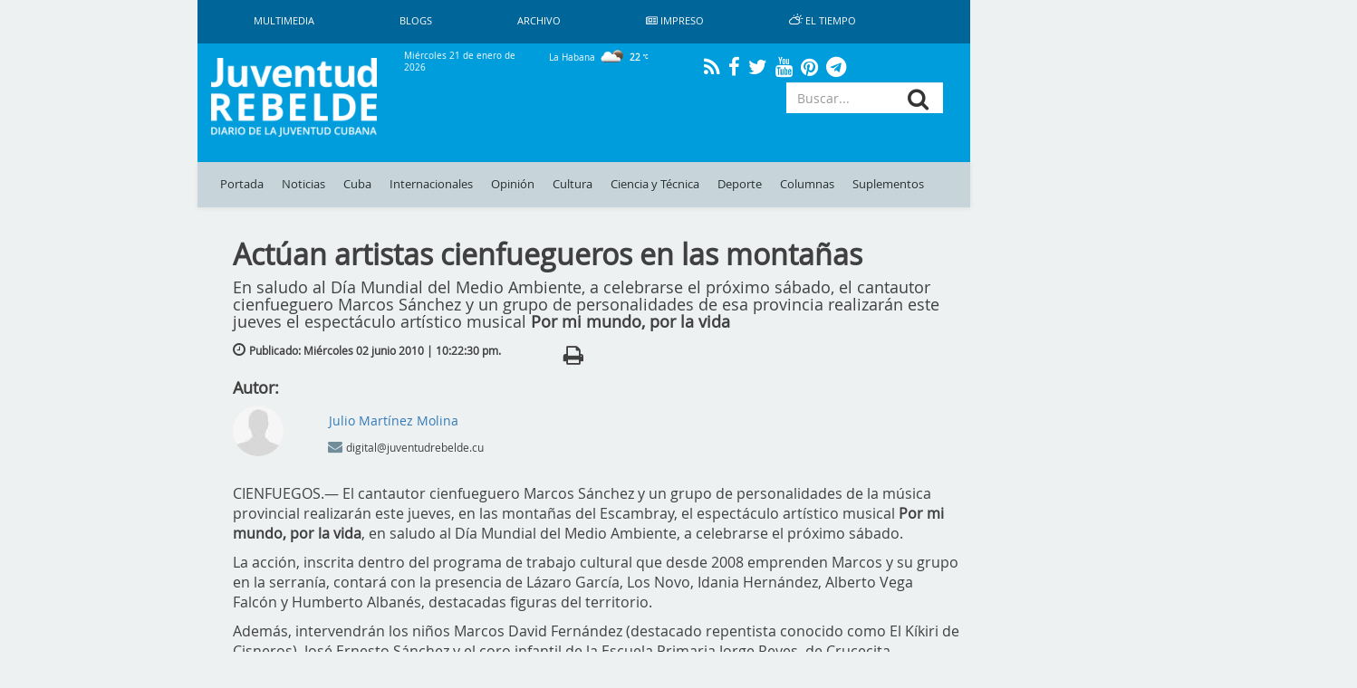

--- FILE ---
content_type: text/html; charset=UTF-8
request_url: https://www.juventudrebelde.cu/cultura/2010-06-02/actuan-artistas-cienfuegueros-en-las-montanas
body_size: 13528
content:
<!doctype html> <html amp lang="es"> <head>     <meta charset="utf-8">
    <meta name="viewport" content="width=device-width,minimum-scale=1,initial-scale=1">
    <meta property="fb:pages" content="41524311338"/>
    <meta http-equiv="X-UA-Compatible" content="IE=edge">
    <link rel="shortcut icon" href="https://www.juventudrebelde.cu/favicon/favicon.ico" type="image/x-icon">
    <link rel="icon" href="https://www.juventudrebelde.cu/favicon/favicon.ico" type="image/x-icon">
    <link rel="apple-touch-icon" sizes="57x57" href="https://www.juventudrebelde.cu/favicon/apple-icon-57x57.png">
    <link rel="apple-touch-icon" sizes="60x60" href="https://www.juventudrebelde.cu/favicon/apple-icon-60x60.png">
    <link rel="apple-touch-icon" sizes="72x72" href="https://www.juventudrebelde.cu/favicon/apple-icon-72x72.png">
    <link rel="apple-touch-icon" sizes="76x76" href="https://www.juventudrebelde.cu/favicon/apple-icon-76x76.png">
    <link rel="apple-touch-icon" sizes="114x114" href="https://www.juventudrebelde.cu/favicon/apple-icon-114x114.png">
    <link rel="apple-touch-icon" sizes="120x120" href="https://www.juventudrebelde.cu/favicon/apple-icon-120x120.png">
    <link rel="apple-touch-icon" sizes="144x144" href="https://www.juventudrebelde.cu/favicon/apple-icon-144x144.png">
    <link rel="apple-touch-icon" sizes="152x152" href="https://www.juventudrebelde.cu/favicon/apple-icon-152x152.png">
    <link rel="apple-touch-icon" sizes="180x180" href="https://www.juventudrebelde.cu/favicon/apple-icon-180x180.png">
    <link rel="icon" type="image/png" sizes="192x192" href="https://www.juventudrebelde.cu/favicon/android-icon-192x192.png">
    <link rel="icon" type="image/png" sizes="32x32" href="https://www.juventudrebelde.cu/favicon/favicon-32x32.png">
    <link rel="icon" type="image/png" sizes="96x96" href="https://www.juventudrebelde.cu/favicon/favicon-96x96.png">
    <link rel="icon" type="image/png" sizes="16x16" href="https://www.juventudrebelde.cu/favicon/favicon-16x16.png">
    <link rel="manifest" href="https://www.juventudrebelde.cu/favicon/manifest.json">
    <meta name="msapplication-TileColor" content="#ffffff">
    <meta name="msapplication-TileImage" content="favicon/ms-icon-144x144.png">
    <meta name="theme-color" content="#ffffff">
    
    
    <title>Actúan artistas cienfuegueros en las montañas - Juventud Rebelde - Diario de la juventud cubana</title>
<meta name="description" content="En saludo al Día Mundial del Medio Ambiente, a celebrarse el próximo  sábado, el cantautor cienfueguero Marcos Sánchez y un grupo de personalidades de esa provincia realizarán este jueves el espectáculo artístico musical Por mi mundo, por la vida">
<meta name="keywords" content="Musica, Artistas, Grupo, Cantautor, Medio Ambiente, Montañas, Cienfuegueros, Personalidades, Lázaro García, Idania Hernández, Actúan, Marcos Sánchez, Los Novo, Alberto Vega Falcón, Humberto Albanés">
<link rel="canonical" href="https://www.juventudrebelde.cu/cultura/2010-06-02/actuan-artistas-cienfuegueros-en-las-montanas"/>
    <meta name="news_keywords" content="Noticias de Cuba, portada, actualidad, acontecer, artículos, información, última hora, Revolución Cubana, juventud">
    <meta property="og:description" content="En saludo al Día Mundial del Medio Ambiente, a celebrarse el próximo  sábado, el cantautor cienfueguero Marcos Sánchez y un grupo de personalidades de esa provincia realizarán este jueves el espectáculo artístico musical Por mi mundo, por la vida" />
<meta property="og:title" content="Actúan artistas cienfuegueros en las montañas" />
<meta property="og:url" content="https://www.juventudrebelde.cu/cultura/2010-06-02/actuan-artistas-cienfuegueros-en-las-montanas" />
<meta property="og:type" content="website" />
<meta property="og:locale" content="es" />
<meta property="og:image" content="https://www.juventudrebelde.cu/thumbs/600x315/aspectRatio/assets/frontend/img/jr.png" />


    <meta property="og:image" content="https://www.juventudrebelde.cu/thumbs/600x315/crc/assets/frontend/img/jr_imprimir.png">

    <!-- seowebmas.redcuba.cu -->
    <meta property="rc:admins" content="768da68bc20da6489f7d6739e9543f2f999b3588d62f2ed10d3d4518b320e4ae" />

    <meta name="twitter:card" content="summary" />
<meta name="twitter:site" content="@JuventudRebelde" />
<meta name="twitter:title" content="Actúan artistas cienfuegueros en las montañas" />
<meta name="twitter:description" content="En saludo al Día Mundial del Medio Ambiente, a celebrarse el próximo  sábado, el cantautor cienfueguero Marcos Sánchez y un grupo de personalidades de esa provincia realizarán este jueves el espectáculo artístico musical Por mi mundo, por la vida" />
<meta name="twitter:image" content="https://www.juventudrebelde.cu/thumbs/600x315/aspectRatio/assets/frontend/img/jr.png" />
<meta name="twitter:url" content="https://www.juventudrebelde.cu" />

   

	<!-- Matomo -->
	<script type="text/javascript">
		var _paq = window._paq = window._paq || [];
		/* tracker methods like "setCustomDimension" should be called before
		"trackPageView" */
		_paq.push(['trackPageView']);
		_paq.push(['enableLinkTracking']);
		(function() {
			var u="//analitica.cip.cu/";
			_paq.push(['setTrackerUrl', u+'matomo.php']);
			_paq.push(['setSiteId', '9']);
			var d=document, g=d.createElement('script'), s=d.getElementsByTagName('script')[0];
			g.type='text/javascript'; g.async=true; g.src=u+'matomo.js';
			s.parentNode.insertBefore(g,s);
		})();
	</script>
	<!-- End Matomo Code -->

	<!-- Matomo Image Tracker-->
	<noscript>
		<img src="https://analitica.cip.cu/matomo.php?idsite=9&amp;rec=1" style="border:0" alt="" />
	</noscript>
    <!-- End Matomo -->

    <!-- Global site tag (gtag.js) - Google Analytics -->
    <script async src="https://www.googletagmanager.com/gtag/js?id=UA-291893-2"></script>
    <script>
        window.dataLayer = window.dataLayer || [];
        function gtag(){dataLayer.push(arguments);}
        gtag('js', new Date());

        gtag('config', 'UA-291893-2');
    </script>

    <!--Global Css-->
    <link media="all" type="text/css" rel="stylesheet" href="https://www.juventudrebelde.cu/assets/bootstrap/css/bootstrap.min.css">

    <link media="all" type="text/css" rel="stylesheet" href="https://www.juventudrebelde.cu/assets/bootstrap/css/bootstrap-theme.min.css">

    <link media="all" type="text/css" rel="stylesheet" href="https://www.juventudrebelde.cu/assets/font-awesome/css/font-awesome.min.css">

    <link media="all" type="text/css" rel="stylesheet" href="https://www.juventudrebelde.cu/assets/weather-icons/css/weather-icons.min.css">

    <link media="all" type="text/css" rel="stylesheet" href="https://www.juventudrebelde.cu/assets/weather-icons/css/weather-icons-wind.min.css">

    <link media="all" type="text/css" rel="stylesheet" href="https://www.juventudrebelde.cu/assets/columnas-jr/styles.min.css">

    <link media="all" type="text/css" rel="stylesheet" href="https://www.juventudrebelde.cu/assets/frontend/css/app.min.css">

    <link media="all" type="text/css" rel="stylesheet" href="https://www.juventudrebelde.cu/assets/frontend/css/flexslider.min.css">

    <link media="all" type="text/css" rel="stylesheet" href="https://www.juventudrebelde.cu/assets/frontend/css/pure-css-checkbox.min.css">

    <link media="all" type="text/css" rel="stylesheet" href="https://www.juventudrebelde.cu/assets/frontend/css/common-menu.min.css">

    <link media="all" type="text/css" rel="stylesheet" href="https://www.juventudrebelde.cu/assets/frontend/css/nav-clean.min.css">

    <link media="all" type="text/css" rel="stylesheet" href="https://www.juventudrebelde.cu/assets/frontend/css/news-common.min.css">

    <link media="all" type="text/css" rel="stylesheet" href="https://www.juventudrebelde.cu/assets/frontend/css/animate.min.css">

    <link media="all" type="text/css" rel="stylesheet" href="https://www.juventudrebelde.cu/assets/frontend/css/responsive.min.css">


        <style>
        @media (max-width: 426px) {
            #middle_scroll {
                width: 100% !important;
                margin-left: 0px !important;
                height: 60px;
            }

            .foot {
                margin-left: 0px !important;
            }

            #id_ventana {
                margin-left: 0px !important;
            }

            #Window {
                display: inline !important;
            }

            #Ventana {
                display: none !important;
            }

            .top_img_header {
                margin-top: 6px;
            }

            .box_mobil_search {
                margin-top: 18px !important;
            }

            .search-box-lupa {
                top: 0.7em !important;
            }

            .move_movil_block {
                margin-left: 0%;
            }
            .interest_links_big_box, .sub-footer {
                margin-left: -8%;
            }
        }

        @media (max-width: 768px) and (min-width: 427px) {
            #Window {
                display: inline !important;
            }

            #Ventana {
                display: none !important;
            }

            #middle_scroll {
                height: 55px;
                 width: 100%!important;
                 margin-left: 0%!important;
            }

            .top_img_header {
                width: 50% !important;
                margin-top: 0px !important;
            }

            .cartelera_movil {
                padding-left: 0em;
            }

            .box_mobil_search {
                margin-top: 17px !important;
            }

            .search-box-lupa {
                top: 0.6em !important;
            }

            /*.top_img_header {*/
                /*width: 55% !important;*/
                /*margin-top: 5px !important;*/
            /*}*/

            .sup_movil {
                padding-left: 0px !important;
            }
        }

        @media  screen and (max-width: 1024px) and (min-width: 769px) {
            .search-box-lupa {
                top: 0em !important;
            }

            .container-overwrite {
                margin-top: 18.9% !important;
            }

            #items_submenu li a {
                font-size: 0.72rem;                
            }

            .ultima-hora {
                font-size: 0.8em !important;
            }

            #items_submenu li a {
                padding: 10px 5px !important;
            }

            .box_mobil_search .search-box-lupa {
                top: 0.3em !important;
            }

            /* .move_movil_block {
                margin-left: 25%;
            } */
            .navigation-clean{
                margin-left: 17%!important;
            }
            .container-overwrite{
                margin-left: 17%!important;
            }
            /* .foot{
                margin-left: 21.5%!important;
            } */
            .title-ultima-hora{
                font-size: 1.3em;
            }
        }
    </style>
</head>
<body>

<h1 hidden>Juventud Rebelde - Diario de la Juventud Cubana</h1>

<div id="Ventana" class="container-fluid" style="display: inline;">
    <div class="row">
        <div class="col-lg-2 col-md-2 hidden-sm hidden-xs"></div>
        <div class="col-lg-8 col-md-8 col-sm-12 col-xs-12" style="padding-left: 0px;padding-right: 0px;">
            <div class="container">
                <nav class="navbar-fixed-top navbar-default navigation-clean hidden-xs hidden-sm">
                    <div class="container-fluid hidden-xs hidden-sm">
                        <div class="navbar-header">
                            <!-- <a class="navbar-brand" href="#">Website Name</a> -->
                        </div>
                        <div>
                            <ul class="nav navbar-nav navbar-left superior-menu hidden-xs hidden-sm">
                                <li>
                                    <a href="https://www.juventudrebelde.cu/galeria/galeria-general">
                                        Multimedia                                    </a>
                                </li>
                                <li>
                                    <a href="https://www.juventudrebelde.cu/blog">
                                        Blogs                                    </a>
                                </li>
                                
                                <li>
                                    <a href="https://www.juventudrebelde.cu/busqueda">
                                        Archivo                                    </a>
                                </li>
                                                                    <li>
                                        <a href="https://www.juventudrebelde.cu/edicion-impresa/2026-01-21" aria-expanded="false">
                                            <i class="fa fa-newspaper-o icon" aria-hidden="true"></i>
                                            Impreso                                        </a>
                                    </li>
                                                                <li>
                                    <a href="https://www.juventudrebelde.cu/el-tiempo" target="_blank" aria-expanded="false">
                                        <i class="wi wi-day-cloudy icon"></i>
                                        El Tiempo                                    </a>
                                </li>
                            </ul>

                        </div>
                    </div>
                </nav><!-- /.navbar -->
            </div>
        </div>
        <div class="col-lg-2 col-md-2 hidden-sm hidden-xs"></div>
    </div>
    <div class="row hidden-xs hidden-sm">
        <div class="col-lg-2 col-md-2"></div>
        <div class="col-lg-8 col-md-8">
            <div id="id_ventana" class="row middle-header navbar-fixed-top hidden-xs hidden-sm"
                 style="">
                <div class="col-lg-3 col-md-3">
                    <a href="https://www.juventudrebelde.cu">
                        <!-- <div id="juvreb" class="background-logo-menu img-responsive"></div>
                            <div id="jr" class="background-logo-menu-jr img-responsive hidden"></div>-->
                        <img src="https://www.juventudrebelde.cu/thumbs/200x/crc/assets/frontend/img/juventud_rebelde.png" class="img-responsive img-juvreb" alt="">
                        <img src="https://www.juventudrebelde.cu/thumbs/128x128/crc/assets/frontend/img/jr.png" class="img-responsive hidden" id="jr" alt="">
                    </a>
                </div>
                <div class="col-lg-9 col-md-9">
                    <div class="row back_color">
                        <div class="col-lg-3 col-md-3">
                            <p class="middle-header-text middle-header-weather">Miércoles 21 de enero de 2026</p>
                        </div>
                        <div class="col-lg-3 col-md-3">
                                                            <p class="middle-header-text middle-header-weather-two">
                                    La Habana                                    <span class="weather">
                                        <img class="text-style-bold"
                                             src="https://www.juventudrebelde.cu/weather/img/w/02n.png">
                                        22
                                        <i class="wi wi-celsius"></i>
                                    </span>
                                </p>
                                                    </div>
                        
                        <div class="col-lg-4 col-md-4" style="text-align: center;">
                            <div class="social-link">
                                <a class="social" href="https://www.juventudrebelde.cu/rss">
                                    <i class="fa fa-rss" aria-hidden="true"></i>
                                </a>
                            </div>
                            <div class="social-link">
                                <a class="social" href="https://es-la.facebook.com/periodicojuventudrebelde">
                                    <i class="fa fa-facebook" aria-hidden="true"></i>
                                </a>
                            </div>
                            <div class="social-link">
                                <a class="social" href="https://twitter.com/JuventudRebelde">
                                    <i class="fa fa-twitter" aria-hidden="true"></i>
                                </a>
                            </div>
                            <div class="social-link">
                                <a class="social" href="https://www.youtube.com/user/JRebeldeCuba">
                                    <i class="fa fa-youtube" aria-hidden="true"></i>
                                </a>
                            </div>
                            <div class="social-link">
                                <a class="social" href="https://www.pinterest.com/juventudrebelde/">
                                    <i class="fa fa-pinterest" aria-hidden="true"></i>
                                </a>
                            </div>
                            <div class="social-link">
                                <a class="social" href="https://t.me/jrebelde">
                                    <i class="fa fa-telegram" aria-hidden="true"></i>
                                </a>
                            </div>
                        </div>
                    </div>
                    <div class="row back_color">
                        <div class="col-md-12 col-lg-12">
                            <div class="col-md-8 col-lg-8 pull-left"
                                 style="padding-left: 0px;max-height: 95px;height: 90px;">
                                <!-- <i class="glyphicon glyphicon-star"></i> -->
                                                                                                    
                                                                    <div class="margin-last-minute"></div>
                                                            </div>
                            <div class="col-md-4 col-lg-4 pull-right">
                                <!-- <i class="glyphicon glyphicon-star"></i> -->
                                <div id="container">
                                    <form method="GET" action="https://www.juventudrebelde.cu/busqueda" accept-charset="UTF-8" role="form" class="" id="searchform">
                                    <div class="icon-addon addon-md search-box">
                                        <input type="text" placeholder="Buscar..." class="form-control btn-menu-mobile"
                                               name="keywords">
                                        <label for="keywords" class="search-box-lupa">
                                            <button type="submit" class="fa fa-search search-btn" rel="tooltip"
                                                    name="search"
                                                    title="search"></button>
                                        </label>
                                    </div>
                                    </form>
                                </div>
                            </div>
                        </div>
                    </div>
                </div>
            </div>
        </div>
        <div class="col-lg-2 col-md-2"></div>
    </div>
    <div class="row hidden-xs hidden-sm">
        <div class="col-lg-2 col-md-2"></div>
        <div class="col-lg-8 col-md-8">
            <nav class="navbar-fixed-top navbar-default container-overwrite" style=""> <div class="container-fluid" style="background-color: #c7d4da;"> <div class="navbar-header"> </div> <div> <ul id="items_submenu" class="nav navbar-nav navbar-left"> <li class="" id="home"> <a href="https://www.juventudrebelde.cu">Portada</a> </li> <li class=""> <a href="https://www.juventudrebelde.cu/noticias">Noticias</a> </li> <li class=" dropdown mega-dropdown"> <a href="https://www.juventudrebelde.cu/cuba" data-toggle="dropdown" class="dropdown-toggle disabled">Cuba</a> <div class="dropdown-menu mega-dropdown-menu col-lg-8 col-md-8 col-sm-8 col-xs-8 col-p0"> <div class="col-lg-2 col-md-2 col-sm-2 col-xs-2 col-p0"> <div class="faster-links"> <label class="faster-links-title">Enlaces rápidos</label>   <a href="https://www.juventudrebelde.cu/busqueda?keywords=Crisis diplomática Cuba-EE.UU    ">        Crisis diplomática Cuba-EE.UU     </a>  <a href="https://www.juventudrebelde.cu/busqueda?keywords=Che Guevara   ">      Che Guevara    </a>   </div> </div> <div class="col-lg-7 col-md-7 col-sm-7 col-xs-7 col-p0">  <div class="col-lg-6 col-md-6 col-sm-6 col-xs-6 news">  <img src="https://www.juventudrebelde.cu/thumbs/150x/crc/images/news/2026/01/sx3593_21-01-2026_15.01.06.000000.jpg" class="img-responsive" alt="">  <label class="title-news"> <a href="https://www.juventudrebelde.cu/cuba/2026-01-21/simposio-de-comunicacion-social-reverencia-legado-de-sus-fundadores" class="title-news-a">Simposio de Comunicación Social reverencia legado de sus fundadores</a> </label> </div>   <div class="col-lg-6 col-md-6 col-sm-6 col-xs-6 news">  <img src="https://www.juventudrebelde.cu/thumbs/150x/crc/images/news/2026/01/ejNcvH_21-01-2026_15.01.42.000000.jpg" class="img-responsive" alt="">  <label class="title-news"> <a href="https://www.juventudrebelde.cu/cuba/2026-01-21/cuba-y-francia-exploran-vias-para-potenciar-vinculos-economicos" class="title-news-a">Cuba y Francia exploran vías para potenciar vínculos económicos</a> </label> </div>  </div> <div class="col-lg-3 col-md-3 col-sm-3 col-xs-3 col-p0">  <label class="title-news"> <a href="https://www.juventudrebelde.cu/cuba/2026-01-21/cambio-en-la-prensa-y-la-soberania-comunicacional-en-cuba" class="title-news-a">Cambio en la prensa y la soberanía comunicacional en Cuba</a> </label> <div class="separator-news"></div>   <label class="title-news"> <a href="https://www.juventudrebelde.cu/cuba/2026-01-21/nuestros-cientificos-del-futuro-fotos" class="title-news-a">Nuestros científicos del futuro (+Fotos)</a> </label> <div class="separator-news"></div>   <label class="title-news"> <a href="https://www.juventudrebelde.cu/cuba/2026-01-21/union-electrica-pronostica-2000-mw-de-afectacion-durante-la-maxima-demanda-de-hoy-1" class="title-news-a">Unión Eléctrica pronostica 2000 MW de afectación durante la máxima demanda de hoy</a> </label>  </div> </div> </li> <li class=" dropdown mega-dropdown"> <a href="https://www.juventudrebelde.cu/internacionales" data-toggle="dropdown" class="dropdown-toggle disabled">Internacionales</a> <div class="dropdown-menu mega-dropdown-menu col-lg-8 col-md-8 col-sm-8 col-xs-8 col-p0"> <div class="col-lg-2 col-md-2 col-sm-2 col-xs-2 col-p0"> <div class="faster-links"> <label class="faster-links-title">Enlaces rápidos</label>   <a href="https://www.juventudrebelde.cu/busqueda?keywords=Donald Trump      ">            Donald Trump       </a>  <a href="https://www.juventudrebelde.cu/busqueda?keywords=Argentina   ">      Argentina    </a>  <a href="https://www.juventudrebelde.cu/busqueda?keywords=Lula  ">    Lula   </a>   </div> </div> <div class="col-lg-7 col-md-7 col-sm-7 col-xs-7 col-p0">  <div class="col-lg-6 col-md-6 col-sm-6 col-xs-6 news">  <img src="https://www.juventudrebelde.cu/thumbs/150x/crc/images/news/2026/01/kdWr19_21-01-2026_09.01.07.000000.jpg" class="img-responsive" alt="">  <label class="title-news"> <a href="https://www.juventudrebelde.cu/internacionales/2026-01-21/inauguran-stand-cubano-en-fitur-2025" class="title-news-a">Inauguran stand cubano en FITUR 2025</a> </label> </div>   <div class="col-lg-6 col-md-6 col-sm-6 col-xs-6 news">  <img src="https://www.juventudrebelde.cu/thumbs/150x/crc/images/news/2026/01/JqpkKf_21-01-2026_08.01.19.000000.jpg" class="img-responsive" alt="">  <label class="title-news"> <a href="https://www.juventudrebelde.cu/internacionales/2026-01-21/ee-uu-incauta-septimo-buque-petrolero-sancionado-vinculado-a-venezuela" class="title-news-a">EE.UU. incauta séptimo buque petrolero sancionado vinculado a Venezuela</a> </label> </div>  </div> <div class="col-lg-3 col-md-3 col-sm-3 col-xs-3 col-p0">  <label class="title-news"> <a href="https://www.juventudrebelde.cu/internacionales/2026-01-21/senador-democrata-pide-la-destitucion-de-trump-bajo-la-enmienda-25" class="title-news-a">Senador demócrata pide la destitución de Trump bajo la Enmienda 25</a> </label> <div class="separator-news"></div>   <label class="title-news"> <a href="https://www.juventudrebelde.cu/internacionales/2026-01-20/antes-de-viaje-a-davos-trump-desata-tormenta-por-groenlandia" class="title-news-a">Antes de viaje a Davos, Trump desata tormenta por Groenlandia</a> </label> <div class="separator-news"></div>   <label class="title-news"> <a href="https://www.juventudrebelde.cu/internacionales/2026-01-20/venezuela-es-y-seguira-siendo-republica-bolivariana-afirma-gobierno" class="title-news-a"> Venezuela es y seguirá siendo República Bolivariana, afirma Gobierno</a> </label>  </div> </div> </li>  <li class=""> <a href="https://www.juventudrebelde.cu/opinion">Opinión</a> </li>  <li class=" dropdown mega-dropdown"> <a href="https://www.juventudrebelde.cu/cultura" data-toggle="dropdown" class="dropdown-toggle disabled">Cultura</a> <div class="dropdown-menu mega-dropdown-menu col-lg-8 col-md-8 col-sm-8 col-xs-8 col-p0"> <div class="col-lg-2 col-md-2 col-sm-2 col-xs-2 col-p0"> <div class="faster-links"> <label class="faster-links-title">Enlaces rápidos</label>   <a href="https://www.juventudrebelde.cu/busqueda?keywords=Cine  ">    Cine   </a>  <a href="https://www.juventudrebelde.cu/busqueda?keywords=Danza  ">    Danza   </a>  <a href="https://www.juventudrebelde.cu/busqueda?keywords=Televisión  ">    Televisión   </a>  <a href="https://www.juventudrebelde.cu/busqueda?keywords=Giras  ">    Giras   </a>   </div> </div> <div class="col-lg-7 col-md-7 col-sm-7 col-xs-7 col-p0">  <div class="col-lg-6 col-md-6 col-sm-6 col-xs-6 news">  <img src="https://www.juventudrebelde.cu/thumbs/150x/crc/images/news/2026/01/kpXe8e_21-01-2026_12.01.40.000000.jpg" class="img-responsive" alt="">  <label class="title-news"> <a href="https://www.juventudrebelde.cu/cultura/2026-01-21/prensa-humor-e-identidad-en-la-universidad-de-las-artes" class="title-news-a"> Prensa, humor e identidad  en la Universidad de las Artes</a> </label> </div>   <div class="col-lg-6 col-md-6 col-sm-6 col-xs-6 news">  <img src="https://www.juventudrebelde.cu/thumbs/150x/crc/images/news/2026/01/kMdfP8_21-01-2026_09.01.17.000000.jpg" class="img-responsive" alt="">  <label class="title-news"> <a href="https://www.juventudrebelde.cu/cultura/2026-01-21/siempre-vuelvo-visitaciones-a-belkis-ayon-fotos" class="title-news-a">Siempre vuelvo: Visitaciones a Belkis Ayón (+Fotos)</a> </label> </div>  </div> <div class="col-lg-3 col-md-3 col-sm-3 col-xs-3 col-p0">  <label class="title-news"> <a href="https://www.juventudrebelde.cu/cultura/2026-01-21/festival-internacional-jazz-plaza-sentimiento-corazon-y-verdad" class="title-news-a">Festival Internacional Jazz Plaza: sentimiento, corazón y verdad</a> </label> <div class="separator-news"></div>   <label class="title-news"> <a href="https://www.juventudrebelde.cu/cultura/2026-01-21/asumir-un-protagonico-desde-la-verdad" class="title-news-a">Asumir un protagónico desde la verdad</a> </label> <div class="separator-news"></div>   <label class="title-news"> <a href="https://www.juventudrebelde.cu/cultura/2026-01-21/cien-horas-con-fidel" class="title-news-a"> Cien horas con Fidel</a> </label>  </div> </div> </li> <li class=" dropdown mega-dropdown"> <a href="https://www.juventudrebelde.cu/ciencia-tecnica" data-toggle="dropdown" class="dropdown-toggle disabled">Ciencia y Técnica</a> <div class="dropdown-menu mega-dropdown-menu col-lg-8 col-md-8 col-sm-8 col-xs-8 col-p0"> <div class="col-lg-2 col-md-2 col-sm-2 col-xs-2 col-p0"> <div class="faster-links"> <label class="faster-links-title">Enlaces rápidos</label>   <a href="https://www.juventudrebelde.cu/busqueda?keywords=Redes Sociales  ">    Redes Sociales   </a>  <a href="https://www.juventudrebelde.cu/busqueda?keywords=Medicina  ">    Medicina   </a>  <a href="https://www.juventudrebelde.cu/busqueda?keywords=Genética  ">    Genética   </a>  <a href="https://www.juventudrebelde.cu/busqueda?keywords=Cirugía  ">    Cirugía   </a>   </div> </div> <div class="col-lg-7 col-md-7 col-sm-7 col-xs-7 col-p0">  <div class="col-lg-6 col-md-6 col-sm-6 col-xs-6 news">  <img src="https://www.juventudrebelde.cu/thumbs/150x/crc/images/news/2026/01/RLXoRb_18-01-2026_22.01.26.000000.jpg" class="img-responsive" alt="">  <label class="title-news"> <a href="https://www.juventudrebelde.cu/ciencia-tecnica/2026-01-18/una-feria-de-ciencias-en-la-universidad-la-habana" class="title-news-a">Una feria de ciencias en la Universidad La Habana</a> </label> </div>   <div class="col-lg-6 col-md-6 col-sm-6 col-xs-6 news">  <img src="https://www.juventudrebelde.cu/thumbs/150x/crc/images/news/2026/01/cv5ifq_18-01-2026_07.01.12.000000.jpg" class="img-responsive" alt="">  <label class="title-news"> <a href="https://www.juventudrebelde.cu/ciencia-tecnica/2026-01-18/como-sera-el-primer-tren-de-metro-sin-conductor-desarrollado-en-rusia" class="title-news-a">¿Cómo será el primer tren de metro sin conductor desarrollado en Rusia? (+Video)</a> </label> </div>  </div> <div class="col-lg-3 col-md-3 col-sm-3 col-xs-3 col-p0">  <label class="title-news"> <a href="https://www.juventudrebelde.cu/ciencia-tecnica/2026-01-13/ciencia-con-luz-larga" class="title-news-a">Ciencia con luz larga</a> </label> <div class="separator-news"></div>   <label class="title-news"> <a href="https://www.juventudrebelde.cu/ciencia-tecnica/2026-01-12/pueden-los-pensamientos-materializarse-demuestran-que-la-imaginacion-es-un-firme-aliado-del-cerebro" class="title-news-a">¿Pueden los pensamientos materializarse?</a> </label> <div class="separator-news"></div>   <label class="title-news"> <a href="https://www.juventudrebelde.cu/ciencia-tecnica/2026-01-10/diez-minutos-de-ejercicio-intenso-pueden-ayudar-a-combatir-el-cancer" class="title-news-a">Diez minutos de ejercicio intenso pueden ayudar a combatir el cáncer </a> </label>  </div> </div> </li> <li class=" dropdown mega-dropdown"> <a href="https://www.juventudrebelde.cu/deportes" data-toggle="dropdown" class="dropdown-toggle disabled">Deporte</a> <div class="dropdown-menu mega-dropdown-menu col-lg-8 col-md-8 col-sm-8 col-xs-8 col-p0"> <div class="col-lg-2 col-md-2 col-sm-2 col-xs-2 col-p0"> <div class="faster-links"> <label class="faster-links-title">Enlaces rápidos</label>   <a href="https://www.juventudrebelde.cu/busqueda?keywords=Béisbol  ">    Béisbol   </a>  <a href="https://www.juventudrebelde.cu/busqueda?keywords=Boxeo  ">    Boxeo   </a>  <a href="https://www.juventudrebelde.cu/busqueda?keywords=Futbol  ">    Futbol   </a>  <a href="https://www.juventudrebelde.cu/busqueda?keywords=Ajedrez  ">    Ajedrez   </a>  <a href="https://www.juventudrebelde.cu/busqueda?keywords=Atletismo  ">    Atletismo   </a>   </div> </div> <div class="col-lg-7 col-md-7 col-sm-7 col-xs-7 col-p0">  <div class="col-lg-6 col-md-6 col-sm-6 col-xs-6 news">  <img src="https://www.juventudrebelde.cu/thumbs/150x/crc/images/news/2026/01/XyaAkS_21-01-2026_15.01.02.000000.jpg" class="img-responsive" alt="">  <label class="title-news"> <a href="https://www.juventudrebelde.cu/deportes/2026-01-21/nadar-en-mejores-aguas-1" class="title-news-a">Nadar en «mejores aguas» </a> </label> </div>   <div class="col-lg-6 col-md-6 col-sm-6 col-xs-6 news">  <img src="https://www.juventudrebelde.cu/thumbs/150x/crc/images/news/2026/01/nH2zDV_21-01-2026_15.01.49.000000.jpg" class="img-responsive" alt="">  <label class="title-news"> <a href="https://www.juventudrebelde.cu/deportes/2026-01-21/arrancada-a-toda-velocidad" class="title-news-a">Arrancada a toda velocidad </a> </label> </div>  </div> <div class="col-lg-3 col-md-3 col-sm-3 col-xs-3 col-p0">  <label class="title-news"> <a href="https://www.juventudrebelde.cu/deportes/2026-01-20/leones-y-cachorros-dan-la-primera-mordida" class="title-news-a">Leones y Cachorros dan la primera mordida</a> </label> <div class="separator-news"></div>   <label class="title-news"> <a href="https://www.juventudrebelde.cu/deportes/2026-01-20/cuba-movera-las-piezas-en-santo-domingo" class="title-news-a">Cuba moverá las piezas en Santo Domingo </a> </label> <div class="separator-news"></div>   <label class="title-news"> <a href="https://www.juventudrebelde.cu/deportes/2026-01-20/convocan-en-cuba-a-la-carrera-por-el-65-aniversario-del-inder" class="title-news-a">Convocan en Cuba a la carrera por el 65 aniversario del Inder</a> </label>  </div> </div> </li>  <li class=""> <a href="https://www.juventudrebelde.cu/columnas">Columnas</a> </li> <li class=""> <a href="https://www.juventudrebelde.cu/suplementos">Suplementos</a> </li>  </ul> </div> </div> </nav>        </div>
        <div class="col-lg-2 col-md-2"></div>
    </div>
</div>

<div id="Window" class="container-fluid" style="display: none;">
    <div class="row">
        <div class="col-lg-2 col-md-2 hidden-sm hidden-xs"></div>
        <div class="col-lg-8 col-md-8 col-sm-12 col-xs-12">
            <header>
                <div id="middle_scroll" class="row middle-header navbar-fixed-top" style="">
                    <div class="col-lg-3 col-md-3 col-sm-2 col-xs-2">
                        <a href="#menu" id="toggle"><span></span></a>
                        <div id="menu">
                            <ul class="menu_child"
                                style=" padding: 5px;color: #222d31;text-decoration: none;transition: all .2s;list-style: none;display: block;margin: 0;">
                                <li class="" id="home">
                                    <a href="https://www.juventudrebelde.cu">Portada</a>
                                </li>
                                <li class="" id="noticias">
                                    <a href="https://www.juventudrebelde.cu/noticias">Noticias</a>
                                </li>
                                <li class=" dropdown mega-dropdown">
                                    <a href="https://www.juventudrebelde.cu/cuba">Cuba</a>
                                </li>
                                <div class="clearfix"></div>
                                <li class=" dropdown mega-dropdown">
                                    <a href="https://www.juventudrebelde.cu/internacionales">Internacionales</a>
                                </li>
                                                                    <li class="">
                                        <a href="https://www.juventudrebelde.cu/opinion">Opinión</a>
                                    </li>
                                

                                <li class=" dropdown mega-dropdown">
                                    <a href="https://www.juventudrebelde.cu/cultura">Cultura</a>
                                </li>
                                <li class=" dropdown mega-dropdown">
                                    <a href="https://www.juventudrebelde.cu/ciencia-tecnica">Ciencia y Técnica</a>
                                </li>

                                <li class=" dropdown mega-dropdown">
                                    <a href="https://www.juventudrebelde.cu/deportes">Deporte</a>
                                </li>

                                                                    <li class="">
                                        <a href="https://www.juventudrebelde.cu/columnas">Columnas</a>
                                    </li>
                                    <li class="">
                                        <a href="https://www.juventudrebelde.cu/suplementos">Suplementos</a>
                                    </li>
                                    
                                                                                                    <li>
                                        <a href="https://www.juventudrebelde.cu/edicion-impresa" aria-expanded="false">
                                            <i class="fa fa-newspaper-o icon" aria-hidden="true"></i>
                                            Impreso                                        </a>
                                    </li>
                                                            </ul>
                            <div class="row">
                                <div class="social-link">
                                    <a class="social" href="https://www.juventudrebelde.cu/rss">
                                        <i class="fa fa-rss" aria-hidden="true" style="color: #222d31;"></i>
                                    </a>
                                </div>
                                <div class="social-link">
                                    <a class="social" href="https://es-la.facebook.com/periodicojuventudrebelde">
                                        <i class="fa fa-facebook" aria-hidden="true" style="color: #222d31;"></i>
                                    </a>
                                </div>
                                <div class="social-link">
                                    <a class="social" href="https://twitter.com/JuventudRebelde">
                                        <i class="fa fa-twitter" aria-hidden="true" style="color: #222d31;"></i>
                                    </a>
                                </div>
                                <div class="social-link">
                                    <a class="social" href="https://plus.google.com/+JuventudRebeldeCuba">
                                        <i class="fa fa-google-plus" aria-hidden="true" style="color: #222d31;"></i>
                                    </a>
                                </div>
                                <div class="social-link">
                                    <a class="social" href="https://www.youtube.com/user/JRebeldeCuba">
                                        <i class="fa fa-youtube" aria-hidden="true" style="color: #222d31;"></i>
                                    </a>
                                </div>
                                <div class="social-link">
                                    <a class="social" href="https://www.pinterest.com/juventudrebelde/">
                                        <i class="fa fa-pinterest" aria-hidden="true" style="color: #222d31;"></i>
                                    </a>
                                </div>
                                                                                                            <div class="social-link">
                                            <a hreflang="en"
                                               href="https://www.juventudrebelde.cu/en"
                                               class="social">
                                                                                                    <img src="https://www.juventudrebelde.cu/thumbs/20x/crc/assets/frontend/img/english.png" class="img-responsive middle-header-img-flag" alt="English">
                                                                                            </a>
                                        </div>
                                                                                                                                                                    </div>
                        </div>
                    </div>
                    <div class="col-lg-9 col-md-9 col-sm-9 col-xs-9">
                        <div class="row back_color">
                            <div class="col-lg-5 col-md-5 hidden-xs hidden-sm">
                                <a href="https://www.juventudrebelde.cu">
                                    <!-- <div id="juvreb" class="background-logo-menu img-responsive"></div>
                                        <div id="jr" class="background-logo-menu-jr img-responsive hidden"></div>-->
                                    <img src="https://www.juventudrebelde.cu/assets/frontend/img/en_linea.svg" class="img-responsive pull-left" style="margin-top: 10px;" alt="">
                                </a>
                            </div>
                            <div class="col-lg-3 col-md-3 col-sm-3 col-xs-3 visible-xs visible-sm">
                                <a href="https://www.juventudrebelde.cu">
                                    <img src="https://www.juventudrebelde.cu/assets/frontend/img/brand.png" class="img-responsive pull-left visible-xs visible-sm top_img_header" alt="">
                                </a>
                            </div>
                            <div class="col-lg-4 col-md-4 hidden-xs hidden-sm"
                                 style="text-align: center;margin-top: 5px;">
                                <div class="social-link">
                                    <a class="social" href="https://www.juventudrebelde.cu/rss">
                                        <i class="fa fa-rss" aria-hidden="true"></i>
                                    </a>
                                </div>
                                <div class="social-link">
                                    <a class="social" href="https://es-la.facebook.com/periodicojuventudrebelde">
                                        <i class="fa fa-facebook" aria-hidden="true"></i>
                                    </a>
                                </div>
                                <div class="social-link">
                                    <a class="social" href="https://twitter.com/JuventudRebelde">
                                        <i class="fa fa-twitter" aria-hidden="true"></i>
                                    </a>
                                </div>
                                <div class="social-link">
                                    <a class="social" href="https://plus.google.com/+JuventudRebeldeCuba">
                                        <i class="fa fa-google-plus" aria-hidden="true"></i>
                                    </a>
                                </div>
                                <div class="social-link">
                                    <a class="social" href="https://www.youtube.com/user/JRebeldeCuba">
                                        <i class="fa fa-youtube" aria-hidden="true"></i>
                                    </a>
                                </div>
                                <div class="social-link">
                                    <a class="social" href="https://www.pinterest.com/juventudrebelde/">
                                        <i class="fa fa-pinterest" aria-hidden="true"></i>
                                    </a>
                                </div>
                            </div>
                            <div class="col-md-3 col-lg-3 col-sm-7 col-xs-7 pull-right">
                                <!-- <i class="glyphicon glyphicon-star"></i> -->
                                <div id="container" class="box_mobil_search" style="margin-top: 10px;">
                                    <form method="GET" action="https://www.juventudrebelde.cu/busqueda" accept-charset="UTF-8" role="form" class="" id="searchform">
                                    <div class="icon-addon addon-md search-box">
                                        <input type="text" placeholder="Buscar..." class="form-control btn-menu-mobile"
                                               name="keywords">
                                        <label for="keywords" class="search-box-lupa" style="top: 0.4em;">
                                            <button type="submit" class="fa fa-search search-btn" rel="tooltip"
                                                    name="search"
                                                    title="search"></button>
                                        </label>
                                    </div>
                                    </form>
                                </div>
                            </div>
                        </div>
                    </div>
                </div>
            </header>
        </div>
        <div class="col-lg-2 col-md-2 hidden-sm hidden-xs"></div>
    </div>
</div>

 <div class="container-fluid"> <div class="row"> <div class="col-lg-12 col-md-12 col-sm-12 col-xs-12"> <div class="row info-news news-content"> <div class="col-lg-2 col-md-2 col-sm-1 hidden-xs"></div> <div class="col-lg-8 col-md-8 col-sm-10 col-xs-12 resize_md" style="margin-left: 10.5%;"> <section id="title-news"> <h2 class="title"><strong>Actúan artistas cienfuegueros en las montañas</strong></h2> <h4><p>En saludo al Día Mundial del Medio Ambiente, a celebrarse el próximo  sábado, el cantautor cienfueguero Marcos Sánchez y un grupo de personalidades de esa provincia realizarán este jueves el espectáculo artístico musical <strong>Por mi mundo, por la vida</strong></p></h4> <div class="col-lg-12 col-md-12 col-sm-12 col-xs-12 col-p0 news-date"> <div class="col-lg-5 col-md-5 col-sm-5 col-xs-12 news-date-tablet" style="padding-left: 0px;padding-right: 0px;"> <i class="fa fa-clock-o hidden-xs" aria-hidden="true"></i> <label class="news-date-act-pub">Publicado: Miércoles 02 junio 2010 | 10:22:30 pm. </label> </div>  <div class="col-lg-1 col-md-1"> <span class="pull-right to-print"> <a class="links" target="_blank" href="https://www.juventudrebelde.cu/cultura/2010-06-02/actuan-artistas-cienfuegueros-en-las-montanas/imprimir"> <i class="fa fa-print" aria-hidden="true"></i> </a> </span> </div> </div> </section> <div class="clearfix"></div> <div class="row"> <div class="col-lg-12 col-md-12"> <h4 class="date"><strong>Autor:  </strong> </h4> </div> <div class="clearfix"></div>  <div class="col-lg-6 col-md-8 col-sm-6 col-xs-12" style="padding-bottom: 10px;"> <div class="row"> <div class="col-lg-12 col-md-12 col-p0-left"> <div class="col-lg-2 col-md-2 col-sm-2 col-xs-2"> <div class="img-author">  <a href="https://www.juventudrebelde.cu/autores/julio-martinez-molina"> <img src="https://www.juventudrebelde.cu/thumbs/56x56/crc/assets/backend/adminlte/dist/img/user.jpg" class="img-responsive img-circle" alt="assets/backend/adminlte/dist/img/user.jpg"> </a>  </div> </div>  <div class="col-lg-8 col-md-8 col-sm-8 col-xs-8 info-author-drop"> <a href="https://www.juventudrebelde.cu/autores/julio-martinez-molina" class="btn btn-link autor-info" role="button"> Julio Martínez Molina </a> <div class="row">  <i class="fa fa-envelope hidden-xs"></i> <span class="email-author">digital@juventudrebelde.cu</span>  </div> </div> </div> </div> </div>  </div> <div class="clearfix"></div> <article>  <p class="text-justify text-article"> <p>CIENFUEGOS.— El cantautor cienfueguero Marcos Sánchez y un grupo de personalidades de la música provincial realizarán este jueves, en las montañas del Escambray, el espectáculo artístico musical <strong>Por mi mundo, por la vida</strong>, en saludo al Día Mundial del Medio Ambiente, a celebrarse el próximo sábado.</p>
<p>La acción, inscrita dentro del programa de trabajo cultural que desde 2008 emprenden Marcos y su grupo en la serranía, contará con la presencia de Lázaro García, Los Novo, Idania Hernández, Alberto Vega Falcón y Humberto Albanés, destacadas figuras del territorio.</p>
<p>Además, intervendrán los niños Marcos David Fernández (destacado repentista conocido como El Kíkiri de Cisneros), José Ernesto Sánchez y el coro infantil de la Escuela Primaria Jorge Reyes, de Crucecita, comunidad donde tendrá lugar el espectáculo mañana a las 8 de la noche.</p> </p>  <div class="row info-news"> <div class="col-lg-12 col-md-12 col-sm-12 col-xs-12 hr"></div> <div class="col-xs-12 widget_tag_cloud col-p0-left-new"> <h4 class="widget-title">Comparte esta noticia</h4> <section class="container share-btn-style"> <div class="col-sm-12 col-xs-12 col-p0-left-new"> <div class="col-sm-4 col-xs-6 col-p0-left-new"> <a href="https://twitter.com/intent/tweet?url=https%3A%2F%2Fwww.juventudrebelde.cu%2Fcultura%2F2010-06-02%2Factuan-artistas-cienfuegueros-en-las-montanas&text=Act%C3%BAan%20artistas%20cienfuegueros%20en%20las%20monta%C3%B1as" class="share-btn" target="_blank"> <span class="share-btn-action share-btn-tweet"><i class="fa fa-twitter"></i></span> </a> </div> <div class="col-sm-4 col-xs-6"> <a href="https://www.facebook.com/sharer/sharer.php?u=https%3A%2F%2Fwww.juventudrebelde.cu%2Fcultura%2F2010-06-02%2Factuan-artistas-cienfuegueros-en-las-montanas&description=Act%C3%BAan%20artistas%20cienfuegueros%20en%20las%20monta%C3%B1as" class="share-btn" target="_blank"> <span class="share-btn-action share-btn-like"><i class="fa fa-facebook"></i></span> </a> </div> <div class="col-sm-4 col-xs-6 share-btn-style-tablet"> <a href="http://pinterest.com/pin/create/button/?url=https%3A%2F%2Fwww.juventudrebelde.cu%2Fcultura%2F2010-06-02%2Factuan-artistas-cienfuegueros-en-las-montanas&description=Act%C3%BAan%20artistas%20cienfuegueros%20en%20las%20monta%C3%B1as" class="share-btn" target="_blank"> <span class="share-btn-action share-btn-pinterest"><i class="fa fa-pinterest-p"></i></span> </a> </div> </div> </section> </div> </div> </article> </div> <div class="col-lg-2 col-md-2 col-sm-1 col-xs-1 hidden-xs"></div> </div> <div class="col-lg-2 col-md-2 col-sm-1 hidden-xs"></div> <div class="col-lg-8 col-md-8 col-sm-10 col-xs-12"> <div class="row info-news"> <div class="col-lg-12 col-md-12 col-sm-12 col-xs-12 hr"></div> <div class="col-lg-3 col-md-2 col-sm-1 hidden-xs"></div> <div class="col-lg-6 col-md-9 col-sm-9 col-xs-12"> <a href="https://t.me/jrebelde" target="_blank"> <span class="share-btn-action share-btn-tweet"> <i class="fa-telegram fa"> Suscríbete a <b>nuestro canal en Telegram</b></i> </span> </a> </div> </div> <div class="row info-news">  <div class="col-lg-12 col-md-12 col-sm-12 col-xs-12 hr"></div> <section id="in-this-section"> <div class="widget_tag_cloud"> <h4 class="widget-title">Temas</h4> <div class="tagcloud">  <a href="https://www.juventudrebelde.cu/busqueda?keywords=Musica"> Musica </a>  <a href="https://www.juventudrebelde.cu/busqueda?keywords=Artistas"> Artistas </a>  <a href="https://www.juventudrebelde.cu/busqueda?keywords=Grupo"> Grupo </a>  <a href="https://www.juventudrebelde.cu/busqueda?keywords=Cantautor"> Cantautor </a>  <a href="https://www.juventudrebelde.cu/busqueda?keywords=Medio Ambiente"> Medio Ambiente </a>  <a href="https://www.juventudrebelde.cu/busqueda?keywords=Montañas"> Montañas </a>  <a href="https://www.juventudrebelde.cu/busqueda?keywords=Cienfuegueros"> Cienfuegueros </a>  <a href="https://www.juventudrebelde.cu/busqueda?keywords=Personalidades"> Personalidades </a>  <a href="https://www.juventudrebelde.cu/busqueda?keywords=Lázaro García"> Lázaro García </a>  <a href="https://www.juventudrebelde.cu/busqueda?keywords=Idania Hernández"> Idania Hernández </a>  <a href="https://www.juventudrebelde.cu/busqueda?keywords=Actúan"> Actúan </a>  <a href="https://www.juventudrebelde.cu/busqueda?keywords=Marcos Sánchez"> Marcos Sánchez </a>  <a href="https://www.juventudrebelde.cu/busqueda?keywords=Los Novo"> Los Novo </a>  <a href="https://www.juventudrebelde.cu/busqueda?keywords=Alberto Vega Falcón"> Alberto Vega Falcón </a>  <a href="https://www.juventudrebelde.cu/busqueda?keywords=Humberto Albanés"> Humberto Albanés </a>  </div> </div> </section>   
    
<!-- Articulos relacionados al Autor -->
    <!-- Articulos Seccion relacionados -->

    <div class="col-lg-6 col-md-5 col-sm-5 col-xs-12">
        <h4 class="send-comment" data-toggle="modal" data-target="#emailModal" style="cursor: pointer;"><i
                    class="fa fa-send-o"></i>Enviar por E-mail</h4>
    </div>

    <div class="col-lg-6 col-md-7 col-sm-7 col-xs-12">
        <div class="row">
            
            <div class="col-lg-3 col-md-3 col-sm-3 col-xs-3">
                <p class="text-left social-info"><i
                            class="fa fa-comment"></i> 0</p>
            </div>
        </div>
    </div>

    <div class="clearfix"></div>

            <div class="col-lg-9 col-md-9 col-sm-12 col-xs-12">
            <form method="POST" action="https://www.juventudrebelde.cu/comment/create" accept-charset="UTF-8" role="form" id="FormComment" class="bootstrap-form-with-validation"><input name="_token" type="hidden" value="NsG3wPVj6aAxuGn5q5nqFOLQBe8IbvWHoHHpiGTE">
            <div class="form-group">
                <div class="row">
                    <div class="col-lg-12 col-md-12">
                        <input name="news-id" type="hidden" value="31633">
                        <div class="form-group">
                            <label class="control-label send-comment"
                                   for="textarea-input">Deje su comentario</label>
                            <textarea class="form-control input-lg resize" required name="textarea-comment"
                                      id="textarea-comment" rows="5"></textarea>
                        </div>
                        <div class="row">
                            <div class="col-lg-4 col-md-4 col-sm-4">
                                <div class="form-group">
                                    <input class="form-control" type="text" required name="author-comment"
                                           placeholder="usuario" id="author-comment">
                                </div>
                            </div>
                            <div class="col-lg-8 col-md-8 col-sm-8">
                                <div class="form-group">
                                    <input class="form-control" type="email" required name="email-comment"
                                           placeholder="correo electrónico" id="email-comment">
                                </div>
                            </div>
                        </div>
                        <div class="clearfix"></div>

                        
                        

                        <div class="clearfix"></div>

                        <div class="row">
                            <div class="col-lg-6 col-md-6 col-sm-6 col-xs-12">
                                <div class="form-group last-group">
                                    <div class="checkbox">
                                        <label class="control-label comment-text" for="checkbox-input">
                                            <input type="checkbox" required
                                                   name="checkbox-comment">Acepto los términos y condiciones                                        </label>
                                    </div>
                                </div>
                            </div>
                            <div class="col-lg-3 col-lg-offset-3 col-md-3 col-md-offset-3 col-sm-3 col-sm-offset-3 col-xs-12">
                                <div class="form-group last-group">
                                    <button class="btn btn-info"
                                            type="submit">Comentar</button>
                                </div>
                            </div>
                        </div>
                    </div>
                </div>
            </div>
            </form>
        </div>

        <div class="modal fade" id="myModal" tabindex="-1" role="dialog" aria-labelledby="myModalLabel"
             aria-hidden="true">
            <div class="modal-dialog">
                <div class="modal-content">
                    <div class="modal-header">
                        <button type="button" class="close" data-dismiss="modal" aria-label="Close"><span
                                    aria-hidden="true">&times;</span></button>
                    </div>
                    <div class="modal-body">
                        <div class="row info-news">
                            <div class="col-lg-8 col-md-8 col-sm-12 col-xs-12">
                                <form method="POST" action="https://www.juventudrebelde.cu/comment/create" accept-charset="UTF-8" role="form" id="submitFormComment" class="bootstrap-form-with-validation"><input name="_token" type="hidden" value="NsG3wPVj6aAxuGn5q5nqFOLQBe8IbvWHoHHpiGTE">
                                <div class="form-group">
                                    <div class="row">
                                        <div class="col-lg-12 col-md-12">
                                            <input name="news-id" type="hidden" value="31633">
                                            
                                            <div class="form-group">
                                                <label class="control-label send-comment"
                                                       for="textarea-input">Deje su comentario</label>
                                                <textarea class="form-control input-lg resize" required
                                                          name="textarea-comment"
                                                          id="textarea-comment" rows="5"></textarea>
                                            </div>
                                            <div class="row">
                                                <div class="col-lg-4 col-md-4 col-sm-4">
                                                    <div class="form-group">
                                                        <input class="form-control" type="text" required
                                                               name="author-comment"
                                                               placeholder="usuario" id="author-comment">
                                                    </div>
                                                </div>
                                                <div class="col-lg-8 col-md-8 col-sm-8">
                                                    <div class="form-group">
                                                        <input class="form-control" type="email" required
                                                               name="email-comment"
                                                               placeholder="correo electrónico" id="email-comment">
                                                    </div>
                                                </div>
                                            </div>
                                            <div class="clearfix"></div>

                                            
                                            
                                            <div class="clearfix"></div>

                                            <div class="row">
                                                <div class="col-lg-6 col-md-6 col-sm-6 col-xs-12">
                                                    <div class="form-group last-group">
                                                        <div class="checkbox">
                                                            <label class="control-label comment-text"
                                                                   for="checkbox-input">
                                                                <input type="checkbox" required
                                                                       name="checkbox-comment">Acepto los términos y condiciones                                                            </label>
                                                        </div>
                                                    </div>
                                                </div>
                                                <div class="col-lg-3 col-lg-offset-3 col-md-3 col-md-offset-3 col-sm-3 col-sm-offset-3 col-xs-12">
                                                    <div class="form-group last-group">
                                                        <button class="btn btn-info"
                                                                type="submit">Comentar</button>
                                                        

                                                    </div>
                                                </div>
                                            </div>
                                        </div>
                                    </div>
                                </div>
                                </form>
                            </div>

                            <div class="col-lg-4 col-md-4 col-sm-12 col-xs-12">
                                <div class="form-group">
                                    <label class="control-label send-comment normas-title"
                                           for="normas">Normas </label>
                                    <ul id="normas" class="form-static-control normas-text">
                                        <li>Los comentarios deben basarse en el respeto a los criterios.</li><li>No se admitirán ofensas, frases vulgares, ni palabras obscenas.</li><li>Nos reservamos el derecho de no publicar los que incumplan con las normas de este sitio.</li>
                                    </ul>
                                </div>
                            </div>
                        </div>
                    </div>
                    <div class="modal-footer">
                    </div>
                </div>
            </div>
        </div>

        <div class="col-lg-3 col-md-3 col-sm-12 col-xs-12">
            <div class="form-group">
                <label class="control-label send-comment normas-title" for="normas">Normas </label>
                <ul id="normas" class="form-static-control normas-text">
                    <li>Los comentarios deben basarse en el respeto a los criterios.</li><li>No se admitirán ofensas, frases vulgares, ni palabras obscenas.</li><li>Nos reservamos el derecho de no publicar los que incumplan con las normas de este sitio.</li>
                </ul>
            </div>
        </div>

        <div class="clearfix"></div>
<!-- Listado de Comentarios -->
    <div class="col-lg-12 col-md-12">
        <div id="comments" class="row">
            <!-- Listado de Comentarios paginados en la vista de comentarios paginados -->

        </div>

        <div class="ajax-load text-center" style="display:none">
            <p><img src="https://www.juventudrebelde.cu/assets/frontend/img/loader.gif"></p>
        </div>
        <div class="col-lg-12 col-md-12 col-sm-12 col-xs-12 opinion-pagination">
            <a id="ver_mas" style="cursor: pointer;">
                ver más
                <i class="fa fa-level-down"></i>
            </a>
        </div>
    </div>
    <!-- Listado de Comentarios -->


</div>

<div class="modal fade" id="emailModal" tabindex="-1" role="dialog" aria-labelledby="myModalLabel" aria-hidden="true"> <div class="modal-dialog"> <div class="modal-content"> <div class="modal-header"> <button type="button" class="close" data-dismiss="modal" aria-label="Close"><span aria-hidden="true">&times;</span></button> </div> <div class="modal-body"> <div class="row info-news"> <div class="col-lg-8 col-md-8 col-sm-12 col-xs-12"> <form method="POST" action="https://www.juventudrebelde.cu/correo" accept-charset="UTF-8" role="form" id="sendByMail" class="bootstrap-form-with-validation"><input name="_token" type="hidden" value="NsG3wPVj6aAxuGn5q5nqFOLQBe8IbvWHoHHpiGTE"> <div class="form-group"> <div class="row"> <div class="col-lg-12 col-md-12"> <input name="news-id" type="hidden" value="31633"> <div class="col-lg-9 col-md-9 col-sm-9 col-xs-12"> <div class="form-group"> <input class="form-control" type="email" required name="email" placeholder="correo electrónico" id="email"> </div> </div> <div class="col-lg-3 col-md-3 col-sm-3 col-xs-12"> <div class="form-group"> <button class="btn btn-info" type="submit">frontend/layout.send</button> </div> </div> </div> </div> </div> </form> </div> </div> </div> </div> </div> </div>
 </div> <div class="col-lg-2 col-md-2 col-sm-1 hidden-xs"></div> </div> </div> </div> <footer class="foot resize_foot" style="background-color: #edf1f2;"> <div class="row container"> <div class="col-lg-8 col-md-8 col-sm-10 col-xs-12 interest-links interest_links_big_box" style="background-color: #fff;"> <div class="col-lg-12 col-md-12 col-sm-12 col-xs-12 row-centered"> <h2 class="foot_other_sites">Otros sitios de la editora</h2> <div class="col-lg-8 col-md-8 col-sm-8 col-xs-8 col-centered"> <div class="col-lg-6 col-md-6 col-sm-6 col-xs-6"> <a href="http://www.opciones.cu/"> <img src="https://www.juventudrebelde.cu/thumbs/120x/crc/assets/frontend/img/opciones.png" class="img-responsive" style="width:50%;" alt="Opciones"> </a> </div> <div class="col-lg-6 col-md-6 col-sm-6 col-xs-6"> <a href="http://dedete.cu/ "> <img src="https://www.juventudrebelde.cu/thumbs/120x/crc/assets/frontend/img/dedete.png" class="img-responsive" style="width:38%;" alt="Dedeté"> </a> </div> </div> </div> <div class="col-lg-12 col-md-12 col-sm-12 col-xs-12 interest-links" style="background-color: #fff;"> <h2 class="foot_other_sites">Periódicos digitales cubanos</h2> <div class="col-lg-12 col-md-12 col-sm-12 col-xs-12"> <ul class="digital-cuban-newspapers"> <li class="links-newspapers"><a title="Ir al sitio de Adelante" href="http://www.adelante.cu/">Adelante</a> | </li> <li class="links-newspapers"><a title="Ir al sitio de Ahora" href="http://www.ahora.cu/">Ahora</a> | </li> <li class="links-newspapers"><a title="Ir al sitio de Escambray" href="http://www.escambray.cu/">Escambray</a> | </li> <li class="links-newspapers"><a title="Ir al sitio de Guerrillero" href="http://www.guerrillero.cu">Guerrillero</a> | </li> <li class="links-newspapers"><a title="Ir al sitio de Granma Nacional" href="https://www.granma.cu/">Granma</a> | </li> <li class="links-newspapers"><a title="Ir al sitio de Girón" href="http://giron.cu/">Girón</a> | </li> <li class="links-newspapers"><a title="Ir al sitio de Invasor" href="http://www.invasor.cu/">Invasor</a> | </li> <li class="links-newspapers"><a title="Ir al sitio de Victoria" href="http://www.periodicovictoria.cu/">Victoria</a> | </li> <li class="links-newspapers"><a title="Ir al sitio de La Demajagua" href="http://lademajagua.cu">La Demajagua</a> | </li> <li class="links-newspapers"><a title="Ir al sitio de Periódico 26" href="http://www.periodico26.cu/">Periódico 26</a> | </li> <li class="links-newspapers"><a title="Ir al sitio de Sierra Maestra" href="http://www.sierramaestra.cu/">Sierra Maestra</a> | </li> <li class="links-newspapers"><a title="Ir al sitio de Trabajadores" href="http://www.trabajadores.cu/">Trabajadores</a> | </li> <li class="links-newspapers"><a title="Ir al sitio de Tribuna de La Habana" href="http://www.tribuna.cu">Tribuna de La Habana</a> | </li> <li class="links-newspapers"><a title="Ir al sitio de Venceremos" href="http://www.venceremos.cu/">Venceremos</a> | </li> <li class="links-newspapers"><a title="Ir al sitio de Vanguardia" href="http://www.vanguardia.cu/">Vanguardia</a> | </li> <li class="links-newspapers"><a title="Ir al sitio de 5 de septiembre" href="http://www.5septiembre.cu/">5 de septiembre</a> | </li> <li class="links-newspapers"><a title="Ir al sitio de ACN" href="http://www.acn.cu/">ACN</a> | </li> <li class="links-newspapers"><a title="Ir al sitio de Prensa Latina" href="http://www.prensa-latina.cu/">Prensa Latina</a> | </li> <li class="links-newspapers"><a title="Ir al sitio de Bohemia" href="http://bohemia.cu/">Bohemia</a> | </li> </ul> </div> </div> </div> <div class="col-lg-8 col-md-8 col-sm-10 col-xs-12 col-p0 sub-footer" style="background-color: #005f99;"> <div class="col-lg-1 col-md-1 col-sm-1 col-xs-1 col-p0"> </div> <div class="col-lg-3 col-md-3 col-sm-3 col-xs-3 col-p0"> <div class="text"> <label> Desarrollado por: </label> <span> Grupo de Desarrollo de Juventud Rebelde </span> </div> </div> <div class="col-lg-5 col-md-5 col-sm-5 col-xs-5 col-p0"> <div class="text"> <label> Director: </label> <span> Yoerky Sánchez Cuellar  </span> <label> Subdirectores editoriales: </label> <span> Yoelvis Lázaro Moreno y Yurisander Guevara </span> <label> frontend/layout.footer.dev_subdirect_by </label> <span> frontend/layout.footer.dev_subdirect </span> </div> </div> <div class="col-lg-3 col-md-3 col-sm-3 col-xs-3 col-p0"> <div class="text"> <label> 21 de octubre del 1965 </label> <span> | ISSN 1563-8340: </span> <span class="copyright" style="color: #009ddc;"> Copyright 2026 © Juventud Rebelde </span> </div> </div> </div> </div> </footer><div class="go-top">
    <span><i class="fa fa-angle-double-up" aria-hidden="true"></i></span>
</div>
<!--Global Js-->
<script src="https://www.juventudrebelde.cu/assets/frontend/js/jquery-3.1.1.min.js"></script>

<script src="https://www.juventudrebelde.cu/assets/frontend/js/script-top-menu.min.js"></script>

<script src="https://www.juventudrebelde.cu/assets/frontend/js/modal-galleries.min.js"></script>

<!-- Flex Slider -->
<script src="https://www.juventudrebelde.cu/assets/frontend/js/jquery.flexslider-min.js"></script>

<script src="https://www.juventudrebelde.cu/assets/bootstrap/js/bootstrap.min.js"></script>

<script src="https://www.juventudrebelde.cu/assets/bootstrap-datepicker/js/bootstrap-datepicker.min.js"></script>

<script src="https://www.juventudrebelde.cu/assets/bootstrap-datepicker/locales/bootstrap-datepicker.es.min.js"></script>

<script>
    $(document).ready(function () {
        $(".nav a").on("click", function () {
            $(".nav").find(".active").removeClass("active");
            $(this).parent().addClass("active");
        });
    });
</script>
<script>
    function resizeIframe(obj) {
        obj.style.height = obj.contentWindow.document.body.scrollHeight + 'px';
    }
</script>
<script>
    $(document).ready(function () {
        // Show or hide the sticky footer button
        $(window).scroll(function () {
            if ($(this).scrollTop() > 200) {
                $('.go-top').fadeIn(200);
            } else {
                $('.go-top').fadeOut(200);
            }
        });

        // Animate the scroll to top
        $('.go-top').click(function (event) {
            event.preventDefault();

            $('html, body').animate({scrollTop: 0}, 300);
        })
    });
</script>
<script type="text/javascript">
    $(document).ready(function () {
        $(".dropdown").hover(
                function () {
                    $('.dropdown-menu', this).stop(true, true).slideDown("fast");
                    $(this).toggleClass('open');
                },
                function () {
                    $('.dropdown-menu', this).stop(true, true).slideUp("fast");
                    $(this).toggleClass('open');
                }
        );
    });
</script>
<script type="text/javascript">
    $(document).ready(function () {
        $('#datepicker').datepicker({
            language: "es",
            down: 'fa fa-chevron-down',
            previous: 'fa fa-chevron-left'
        });
        $('#datepicker2').datepicker({
            language: "es",
            down: 'fa fa-chevron-down',
            previous: 'fa fa-chevron-left'
        });
    });
</script>
<script type="text/javascript">
    var lastScrollTop = 0;
    $(window).scroll(function (event) {
        var st = $(this).scrollTop();
        if ($(this).scrollTop() > 100) {
            // downscroll code
            document.getElementById("Ventana").style.display = "none"
            document.getElementById("Window").style.display = "inline"
        } else {
            // upscroll code
            document.getElementById("Ventana").style.display = "inline"
            document.getElementById("Window").style.display = "none"
        }
        lastScrollTop = st;

    });


    var theToggle = document.getElementById('toggle');

    // based on Todd Motto functions
    // https://toddmotto.com/labs/reusable-js/

    // hasClass
    function hasClass(elem, className) {
        return new RegExp(' ' + className + ' ').test(' ' + elem.className + ' ');
    }
    // addClass
    function addClass(elem, className) {
        if (!hasClass(elem, className)) {
            elem.className += ' ' + className;
        }
    }
    // removeClass
    function removeClass(elem, className) {
        var newClass = ' ' + elem.className.replace(/[\t\r\n]/g, ' ') + ' ';
        if (hasClass(elem, className)) {
            while (newClass.indexOf(' ' + className + ' ') >= 0) {
                newClass = newClass.replace(' ' + className + ' ', ' ');
            }
            elem.className = newClass.replace(/^\s+|\s+$/g, '');
        }
    }
    // toggleClass
    function toggleClass(elem, className) {
        var newClass = ' ' + elem.className.replace(/[\t\r\n]/g, " ") + ' ';
        if (hasClass(elem, className)) {
            while (newClass.indexOf(" " + className + " ") >= 0) {
                newClass = newClass.replace(" " + className + " ", " ");
            }
            elem.className = newClass.replace(/^\s+|\s+$/g, '');
        } else {
            elem.className += ' ' + className;
        }
    }

    theToggle.onclick = function () {
        toggleClass(this, 'on');
        return false;
    }
</script>

<script type="text/javascript">
    $(document).ready(function () {
        var i = 1;
        var f = [];
        var ht = [];
        var ht1 = '<div class="col-lg-12 col-md-12 col-sm-12 col-xs-12">';
        var ht2 = '</div>';

            });
</script>

<link media="all" type="text/css" rel="stylesheet" href="https://www.juventudrebelde.cu/assets/sweetalert/dist/sweetalert.min.css">

<script src="https://www.juventudrebelde.cu/assets/sweetalert/dist/sweetalert.min.js"></script>

<script>
    function changeIdParent(id) {
        $('#myModal').data('parent-id', id);
    }

    $('#FormComment').on('submit', function (event) {
        event.preventDefault();
        var form = $(this);
        $.ajax({
            async: false,
            type: form.attr('method'),
            url: form.attr('action'),
            data: form.serialize(),
        }).done(function () {
            form.trigger("reset");
            swal({
                title: "¡Éxito!",
                type: 'success',
                text: "Gracias por Comentar",
                timer: 1500,
                showConfirmButton: false
            });
            /*refreshCaptcha()*/
        }).fail(function (xhr, status, response) {
            var error = jQuery.parseJSON(xhr.responseText);  // this section is key player in getting the value of the errors from controller.
            for (var k in error) {
                if (error.hasOwnProperty(k)) {
                    error[k].forEach(function (val) {
                        swal({
                            title: "Error!",
                            type: 'error',
                            text: "Error Enviando Comentario. " + val,
                            timer: 1500,
                            showConfirmButton: false
                        });
                    });
                }
            }
            /*refreshCaptcha()*/
        });


    });

    $('#sendByMail').on('submit', function (event) {
        event.preventDefault();
        var form = $(this);
        $.ajax({
            type: form.attr('method'),
            url: form.attr('action'),
            data: form.serialize(),
        }).done(function () {
            form.trigger("reset");
            swal({
                title: "¡Éxito!",
                type: 'success',
                text: "La Noticia fue Enviada",
                timer: 1500,
                showConfirmButton: false
            });
        }).fail(function () {
            swal({
                title: "Error!",
                type: 'error',
                text: "Error Enviando Noticia",
                timer: 1500,
                showConfirmButton: false
            });
        });
    });

    $('#submitFormComment').on('submit', function (event) {
        event.preventDefault();
        var form = $('#submitFormComment');

        var token = "NsG3wPVj6aAxuGn5q5nqFOLQBe8IbvWHoHHpiGTE";
        var data = new FormData(document.getElementById("submitFormComment"));
        data.append("parent-id", $('#myModal').data('parent-id'));

        $.ajax({
            headers: {'X-CSRF-TOKEN': token},
            type: form.attr('method'),
            url: form.attr('action'),
            data: data,
            cache: false,
            contentType: false,
            processData: false,
            dataType: 'json',
        }).done(function () {
            $('#myModal').modal('toggle');
            form.trigger("reset");
            swal({
                title: "¡Éxito!",
                type: 'success',
                text: "Gracias por Comentar",
                timer: 1500,
                showConfirmButton: false
            });
            /*refreshCaptcha()*/
        }).fail(function (xhr, status, response) {
            var error = jQuery.parseJSON(xhr.responseText);  // this section is key player in getting the value of the errors from controller.
            for (var k in error) {
                if (error.hasOwnProperty(k)) {
                    error[k].forEach(function (val) {
                        swal({
                            title: "Error!",
                            type: 'error',
                            text: "Error Enviando Comentario. " + val,
                            timer: 1500,
                            showConfirmButton: false
                        });
                    });
                }
            }
            /*refreshCaptcha()*/
        });
    });

    var page = 1;
    $(document).ready(function () {
        loadMoreData(page);
    });

    $('#ver_mas').on('click', function (event) {
        event.preventDefault;
        page++;
        loadMoreData(page);
    });

    function loadMoreData(page) {
        $.ajax
        ({
            url: "https://www.juventudrebelde.cu/comment/actuan-artistas-cienfuegueros-en-las-montanas" + '?page=' + page,
            data: {news_id: "31633"},
            type: "get",
            beforeSend: function () {
                $('.ajax-load').show();
            }
        }).done(function (data) {
            if (data.html == " ") {
                $('.ajax-load').html("No existen más imágenes");
                return;
            }
            $('.ajax-load').hide();
            $("#comments").append(data.html);

        })
        .fail(function (jqXHR, ajaxOptions, thrownError) {
            alert('server not responding...');
        });
    }
</script>


</body>
</html>
